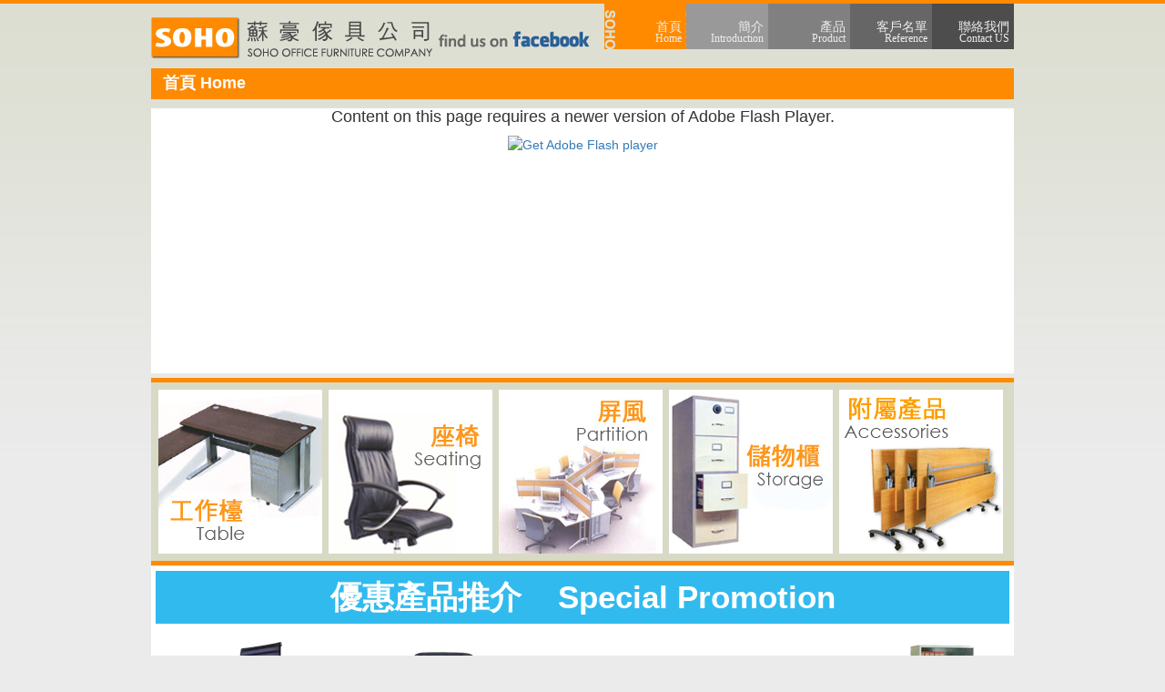

--- FILE ---
content_type: text/html
request_url: http://sohofurniture.com.hk/
body_size: 8553
content:
<!DOCTYPE html>
<html>
<head>
<meta name="viewport" content="width=device-width, initial-scale=1">
<meta http-equiv="Content-Type" content="text/html; charset=UTF-8" />
<title>Purchasing Office Furniture in Hong Kong〡SOHO Office Furniture</title>
<meta name="description" content="Soho Office Furniture is a Hong Hong based furniture company. The company provides table, seating, partition, storage and accessories with different design for customer. Find a perfect solution for your workplace!">
<link href="css/2017style.css" rel="stylesheet" type="text/css">
<script src="Scripts/swfobject_modified.js" type="text/javascript"></script>

</head>
<body onLoad="MM_preloadimages-a('images-a/menu_16.jpg','images-a/menu_17.jpg','images-a/menu_18.jpg','images-a/menu_19.jpg','images-a/menu_20.jpg')">
<div class="container">
  <div class="top">
    <div class="logo"><img src="images-a/logo.jpg"></div>
    <div class="facebook"><img src="images-a/facebook.jpg"></div>
    <nav class="conoter-menu">
      <ul>
        <li class="lieirowe"><a href="http://www.sohofurniture.com.hk/index.html">首頁<br>
          <small>Home</small></a></li>
        <li><a class="lieirowe-a" href="http://www.sohofurniture.com.hk/introduction.html">簡介<br>
          <small>Introduction</small></a></li>
        <li><a class="lieirowe-b" href="http://www.sohofurniture.com.hk/product.php">產品<br>
          <small>Product</small></a></li>
        <li><a class="lieirowe-c" href="http://www.sohofurniture.com.hk/reference.html">客戶名單<br>
          <small>Reference</small></a></li>
        <li><a class="lieirowe-d" href="http://www.sohofurniture.com.hk/contact.php">聯絡我們<br>
          <small>Contact US</small></a></li>
      </ul>
    </nav>
  </div>
  <div class="conter-home">
    <h4>首頁 Home</h4>
  </div>
  <div class="conter-ing" align="center">
    <object id="FlashID" classid="clsid:D27CDB6E-AE6D-11cf-96B8-444553540000" width="948" height="291">
      <param name="movie" value="images/index.swf" />
      <param name="quality" value="high" />
      <param name="wmode" value="opaque" />
      <param name="swfversion" value="6.0.65.0" />
      <!-- This param tag prompts users with Flash Player 6.0 r65 and higher to download the latest version of Flash Player. Delete it if you don��t want users to see the prompt. -->
      <param name="expressinstall" value="Scripts/expressInstall.swf" />
      <!-- Next object tag is for non-IE browsers. So hide it from IE using IECC. -->
      <!--[if !IE]>-->
      <object type="application/x-shockwave-flash" data="images/index.swf" width="948" height="291">
        <!--<![endif]-->
        <param name="quality" value="high" />
        <param name="wmode" value="opaque" />
        <param name="swfversion" value="6.0.65.0" />
        <param name="expressinstall" value="Scripts/expressInstall.swf" />
        <!-- The browser displays the following alternative content for users with Flash Player 6.0 and older. -->
        <div>
          <h4>Content on this page requires a newer version of Adobe Flash Player.</h4>
          <p><a href="http://www.adobe.com/go/getflashplayer"><img src="http://www.adobe.com/images/shared/download_buttons/get_flash_player.gif" alt="Get Adobe Flash player" width="112" height="33" /></a></p>
        </div>
        <!--[if !IE]>-->
      </object>
      <!--<![endif]-->
    </object>
  </div>
   <div class="conter-box"> 
  <ol class="op">
  <li><a href="http://www.sohofurniture.com.hk/product.php?cat1=1"><div class="imging-1"></div></a></li>
  <li><a href="http://www.sohofurniture.com.hk/product.php?cat1=2"><div class="imging-2"></div></a></li>
  <li><a href="http://www.sohofurniture.com.hk/product.php?cat1=3"><div class="imging-3"></div></a></li>
  <li><a href="http://www.sohofurniture.com.hk/product.php?cat1=4"><div class="imging-4"></div></a></li>
  <li><a href="http://www.sohofurniture.com.hk/product.php?cat1=5"><div class="imging-5"></div></a></li>
  </ol>
  </div>
  
 <div class="yfcontent">
<h1>Purchasing Office Furniture in Hong Kong〡SOHO Office Furniture</h1>
<h2>Office furniture Hong Kong: Know why medically approved office furniture is necessary! </h2>
<p>The daily 9 hours routine of corporate sector is quite tiring. But then do you know that apart from this daily herculean schedule, there is another factor that affects health in a great way? It is the office furniture. The type of furniture that is used, if it is not the medically recommended category, works in a negative manner for the health. So, is there a way out? Surely there is! The answer rests in medically approved ergonomic chairs, the kind that options like office furniture Hong Kong would provide.</p>
<p>Is this benefit not enough to convince you? If that is the case, then it is imperative that you check out what other pointers there are to consider before you proceed.</p>
<p>Pointers to note before you buy office furniture:</p>
<p>· The furniture is designed in a manner to ensure that your body does not have to face the negative impacts of long-term work. Also, you can reduce stress of your body.</p>
<p>· Adverse results of a bad sitting position include sciatica pain and problems in musculoskeletal regions. The concerned furniture should reduce these problems.</p>
<p>Office Furniture: Types that you can get</p>
<p>1. Chairs:</p>
<p>In contrast to general chairs, these are the ones that have certain specific features associated with them. These are:</p>
<p>· Adjustable armrest and width</p>
<p>· You can adjust the height</p>
<p>· You can also change the tilt of this chair as you wish.</p>
<p>Even if you sit for long hours in this chair, it will not affect your health in any manner. Rather, it will increase blood circulation of your body.</p>
<p>2. Monitor Risers and tables:</p>
<p>An ideal set of furniture would be the one, where you will not have to change your position constantly for looking into the monitor. Rather, one can adjust it as per their wish. Also, you should get hold of the storage space easily.</p>
<p>3. Footrests:</p>
<p>This is another important area for you to be careful about as you get an ideal set of office furniture. This attached foot rest should be in such a position, where you can stretch out and allow your body to tilt till a certain position. This will increase blood flow in your body and help to concentrate in a better manner.</p>
<p>4. Keyboard trays:</p>
<p>The most important part of an office furniture set! You should be able to adjust your keyboard so that it does not put pressure on fingers for a long time. This will reduce pressure that is there on it and offer constant alignment.</p>
<p>Now that is quite relaxing, is it not? Well, the next time you are out shopping for furniture for your office, make it a point to check out the official websites of Office Furniture Hong Kong.</p>

<a href="http://www.officefurniturehk.com/">辦公室傢俱</a>
<a href="http://www.officefurniturehk.com/contact-us.html">寫字樓傢俬</a>
<a href="http://www.officefurniturehk.com/office-partition-hk.html">Partition Panel</a>
<a href="http://www.officefurniturehk.com/conference-table.html">Conference Table</a>
<a href="http://www.officefurniturehk.com/mobile-compactus.html">Mobile Compactus</a>
<a href="http://www.officefurniturehk.com/director-table.html">辦公檯</a>
<a href="http://www.officefurniturehk.com/director-chair.html">大班椅</a>
<a href="http://www.officefurniturehk.com/filing-cabinet.html">文件柜</a>
<a href="http://www.officefurniturehk.com/staff-chair.html">職員椅</a>
<a href="http://www.officefurniturehk.com/office-partition.html">屏風</a>
<a href="http://www.officefurniturehk.com/multi-purpose-seating.html">休閒椅</a>
<a href="http://www.officefurniturehk.com/company-profile.html">Office Furniture</a>
<a href="http://www.officefurniturehk.com/office-partition-hk.html">Partition</a>
<a href="http://www.officefurniturehk.com/multi-purpose-seating.html">吧椅</a>
<a href="http://www.officefurniturehk.com/staff-table.html">職員檯</a>
<a href="http://www.officefurniturehk.com/filing-cabinet.html">Cabinet</a>
<a href="http://www.officefurniturehk.com/storage-rack.html">Storage Rack</a>

</div>

  <div class="conter-footer">
   <div class="conter-footer-title text-center"><h3><b>優惠產品推介&nbsp;&nbsp;&nbsp;&nbsp;Special Promotion</b></h3></div>
   <img src="images-a/new_banner.jpg">
  </div>
  
  
</div>
<script type="text/javascript">
<!--
swfobject.registerObject("FlashID");
//-->
</script>
</body>
</html>
